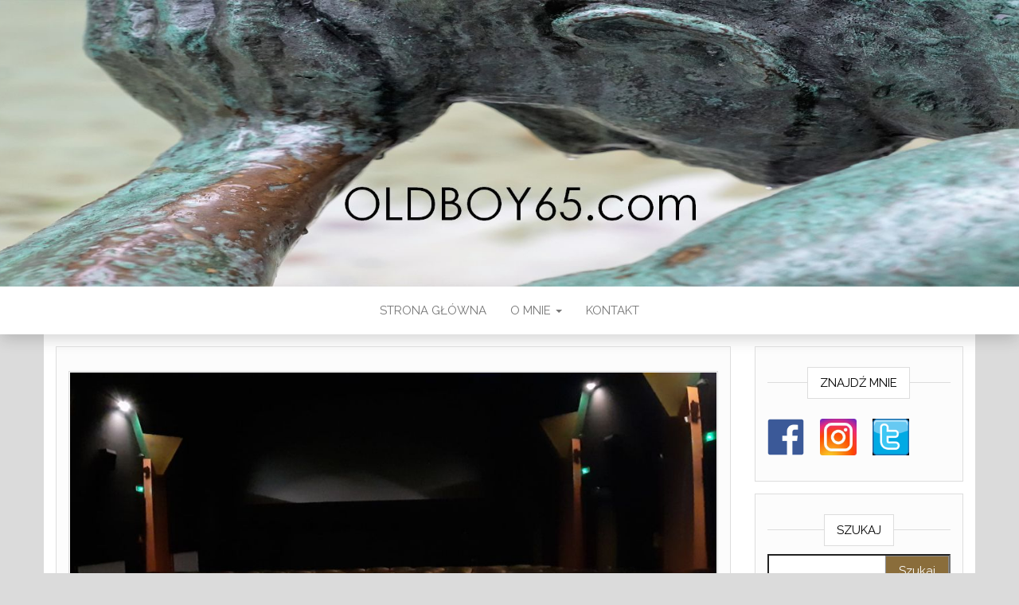

--- FILE ---
content_type: text/html; charset=UTF-8
request_url: http://oldboy65.com/2020/08/26/samotnosc-na-wlasne-zyczenie/
body_size: 6726
content:
<!DOCTYPE html>
<html lang="pl-PL">
	<head>
		<meta http-equiv="content-type" content="text/html; charset=UTF-8" />
		<meta http-equiv="X-UA-Compatible" content="IE=edge">
		<meta name="viewport" content="width=device-width, initial-scale=1">
		<link rel="pingback" href="http://oldboy65.com/xmlrpc.php" />
		<title>Samotność na własne życzenie &#8211; Oldboy65.com</title>
<meta name='robots' content='max-image-preview:large' />
	<style>img:is([sizes="auto" i], [sizes^="auto," i]) { contain-intrinsic-size: 3000px 1500px }</style>
	<link rel='dns-prefetch' href='//fonts.googleapis.com' />
<link rel="alternate" type="application/rss+xml" title="Oldboy65.com &raquo; Kanał z wpisami" href="http://oldboy65.com/feed/" />
<link rel="alternate" type="application/rss+xml" title="Oldboy65.com &raquo; Kanał z komentarzami" href="http://oldboy65.com/comments/feed/" />
<link rel="alternate" type="application/rss+xml" title="Oldboy65.com &raquo; Samotność na własne życzenie Kanał z komentarzami" href="http://oldboy65.com/2020/08/26/samotnosc-na-wlasne-zyczenie/feed/" />
<script type="text/javascript">
/* <![CDATA[ */
window._wpemojiSettings = {"baseUrl":"https:\/\/s.w.org\/images\/core\/emoji\/16.0.1\/72x72\/","ext":".png","svgUrl":"https:\/\/s.w.org\/images\/core\/emoji\/16.0.1\/svg\/","svgExt":".svg","source":{"concatemoji":"http:\/\/oldboy65.com\/wp-includes\/js\/wp-emoji-release.min.js?ver=6.8.3"}};
/*! This file is auto-generated */
!function(s,n){var o,i,e;function c(e){try{var t={supportTests:e,timestamp:(new Date).valueOf()};sessionStorage.setItem(o,JSON.stringify(t))}catch(e){}}function p(e,t,n){e.clearRect(0,0,e.canvas.width,e.canvas.height),e.fillText(t,0,0);var t=new Uint32Array(e.getImageData(0,0,e.canvas.width,e.canvas.height).data),a=(e.clearRect(0,0,e.canvas.width,e.canvas.height),e.fillText(n,0,0),new Uint32Array(e.getImageData(0,0,e.canvas.width,e.canvas.height).data));return t.every(function(e,t){return e===a[t]})}function u(e,t){e.clearRect(0,0,e.canvas.width,e.canvas.height),e.fillText(t,0,0);for(var n=e.getImageData(16,16,1,1),a=0;a<n.data.length;a++)if(0!==n.data[a])return!1;return!0}function f(e,t,n,a){switch(t){case"flag":return n(e,"\ud83c\udff3\ufe0f\u200d\u26a7\ufe0f","\ud83c\udff3\ufe0f\u200b\u26a7\ufe0f")?!1:!n(e,"\ud83c\udde8\ud83c\uddf6","\ud83c\udde8\u200b\ud83c\uddf6")&&!n(e,"\ud83c\udff4\udb40\udc67\udb40\udc62\udb40\udc65\udb40\udc6e\udb40\udc67\udb40\udc7f","\ud83c\udff4\u200b\udb40\udc67\u200b\udb40\udc62\u200b\udb40\udc65\u200b\udb40\udc6e\u200b\udb40\udc67\u200b\udb40\udc7f");case"emoji":return!a(e,"\ud83e\udedf")}return!1}function g(e,t,n,a){var r="undefined"!=typeof WorkerGlobalScope&&self instanceof WorkerGlobalScope?new OffscreenCanvas(300,150):s.createElement("canvas"),o=r.getContext("2d",{willReadFrequently:!0}),i=(o.textBaseline="top",o.font="600 32px Arial",{});return e.forEach(function(e){i[e]=t(o,e,n,a)}),i}function t(e){var t=s.createElement("script");t.src=e,t.defer=!0,s.head.appendChild(t)}"undefined"!=typeof Promise&&(o="wpEmojiSettingsSupports",i=["flag","emoji"],n.supports={everything:!0,everythingExceptFlag:!0},e=new Promise(function(e){s.addEventListener("DOMContentLoaded",e,{once:!0})}),new Promise(function(t){var n=function(){try{var e=JSON.parse(sessionStorage.getItem(o));if("object"==typeof e&&"number"==typeof e.timestamp&&(new Date).valueOf()<e.timestamp+604800&&"object"==typeof e.supportTests)return e.supportTests}catch(e){}return null}();if(!n){if("undefined"!=typeof Worker&&"undefined"!=typeof OffscreenCanvas&&"undefined"!=typeof URL&&URL.createObjectURL&&"undefined"!=typeof Blob)try{var e="postMessage("+g.toString()+"("+[JSON.stringify(i),f.toString(),p.toString(),u.toString()].join(",")+"));",a=new Blob([e],{type:"text/javascript"}),r=new Worker(URL.createObjectURL(a),{name:"wpTestEmojiSupports"});return void(r.onmessage=function(e){c(n=e.data),r.terminate(),t(n)})}catch(e){}c(n=g(i,f,p,u))}t(n)}).then(function(e){for(var t in e)n.supports[t]=e[t],n.supports.everything=n.supports.everything&&n.supports[t],"flag"!==t&&(n.supports.everythingExceptFlag=n.supports.everythingExceptFlag&&n.supports[t]);n.supports.everythingExceptFlag=n.supports.everythingExceptFlag&&!n.supports.flag,n.DOMReady=!1,n.readyCallback=function(){n.DOMReady=!0}}).then(function(){return e}).then(function(){var e;n.supports.everything||(n.readyCallback(),(e=n.source||{}).concatemoji?t(e.concatemoji):e.wpemoji&&e.twemoji&&(t(e.twemoji),t(e.wpemoji)))}))}((window,document),window._wpemojiSettings);
/* ]]> */
</script>
<style id='wp-emoji-styles-inline-css' type='text/css'>

	img.wp-smiley, img.emoji {
		display: inline !important;
		border: none !important;
		box-shadow: none !important;
		height: 1em !important;
		width: 1em !important;
		margin: 0 0.07em !important;
		vertical-align: -0.1em !important;
		background: none !important;
		padding: 0 !important;
	}
</style>
<link rel='stylesheet' id='head-blog-fonts-css' href='https://fonts.googleapis.com/css?family=Raleway%3A300%2C400%2C700&#038;subset=latin-ext' type='text/css' media='all' />
<link rel='stylesheet' id='bootstrap-css' href='http://oldboy65.com/wp-content/themes/head-blog/css/bootstrap.css?ver=3.3.7' type='text/css' media='all' />
<link rel='stylesheet' id='head-blog-stylesheet-css' href='http://oldboy65.com/wp-content/themes/head-blog/style.css?ver=1.0.9' type='text/css' media='all' />
<link rel='stylesheet' id='font-awesome-css' href='http://oldboy65.com/wp-content/themes/head-blog/css/font-awesome.min.css?ver=4.7.0' type='text/css' media='all' />
<script type="text/javascript" src="http://oldboy65.com/wp-includes/js/jquery/jquery.min.js?ver=3.7.1" id="jquery-core-js"></script>
<script type="text/javascript" src="http://oldboy65.com/wp-includes/js/jquery/jquery-migrate.min.js?ver=3.4.1" id="jquery-migrate-js"></script>
<link rel="https://api.w.org/" href="http://oldboy65.com/wp-json/" /><link rel="alternate" title="JSON" type="application/json" href="http://oldboy65.com/wp-json/wp/v2/posts/1990" /><link rel="EditURI" type="application/rsd+xml" title="RSD" href="http://oldboy65.com/xmlrpc.php?rsd" />
<meta name="generator" content="WordPress 6.8.3" />
<link rel="canonical" href="http://oldboy65.com/2020/08/26/samotnosc-na-wlasne-zyczenie/" />
<link rel='shortlink' href='http://oldboy65.com/?p=1990' />
<link rel="alternate" title="oEmbed (JSON)" type="application/json+oembed" href="http://oldboy65.com/wp-json/oembed/1.0/embed?url=http%3A%2F%2Foldboy65.com%2F2020%2F08%2F26%2Fsamotnosc-na-wlasne-zyczenie%2F" />
<link rel="alternate" title="oEmbed (XML)" type="text/xml+oembed" href="http://oldboy65.com/wp-json/oembed/1.0/embed?url=http%3A%2F%2Foldboy65.com%2F2020%2F08%2F26%2Fsamotnosc-na-wlasne-zyczenie%2F&#038;format=xml" />
	<style id="twentyseventeen-custom-header-styles" type="text/css">
			.site-title,
		.site-description {
			position: absolute;
			clip: rect(1px, 1px, 1px, 1px);
		}
		</style>
	<style type="text/css" id="custom-background-css">
body.custom-background { background-color: #dbdbdb; }
</style>
		</head>
	<body id="blog" class="wp-singular post-template-default single single-post postid-1990 single-format-standard custom-background wp-theme-head-blog">
        		<div class="site-header container-fluid" style="background-image: url(http://oldboy65.com/wp-content/uploads/2018/10/cropped-worpress_Oldboy65_2.jpg)">
	<div class="custom-header container" >
			<div class="site-heading text-center">
        				<div class="site-branding-logo">
									</div>
				<div class="site-branding-text">
											<p class="site-title"><a href="http://oldboy65.com/" rel="home">Oldboy65.com</a></p>
					
									</div><!-- .site-branding-text -->
        			</div>
	</div>
</div>
 
<div class="main-menu">
	<nav id="site-navigation" class="navbar navbar-default navbar-center">     
		<div class="container">   
			<div class="navbar-header">
									<div id="main-menu-panel" class="open-panel" data-panel="main-menu-panel">
						<span></span>
						<span></span>
						<span></span>
					</div>
							</div>
			<div class="menu-container"><ul id="menu-top-menu" class="nav navbar-nav"><li id="menu-item-19" class="menu-item menu-item-type-custom menu-item-object-custom menu-item-home menu-item-19"><a title="Strona główna" href="http://oldboy65.com/">Strona główna</a></li>
<li id="menu-item-20" class="menu-item menu-item-type-post_type menu-item-object-page menu-item-has-children menu-item-20 dropdown"><a title="O mnie" href="http://oldboy65.com/o-nas/" data-toggle="dropdown" class="dropdown-toggle">O mnie <span class="caret"></span></a>
<ul role="menu" class=" dropdown-menu">
	<li id="menu-item-52" class="menu-item menu-item-type-post_type menu-item-object-page menu-item-52"><a title="Zdjęcia" href="http://oldboy65.com/zdjecia/">Zdjęcia</a></li>
</ul>
</li>
<li id="menu-item-22" class="menu-item menu-item-type-post_type menu-item-object-page menu-item-22"><a title="Kontakt" href="http://oldboy65.com/kontakt/">Kontakt</a></li>
</ul></div>		</div>
			</nav> 
</div>

<div class="container main-container" role="main">
	<div class="page-area">
		
<!-- start content container -->
<!-- start content container -->
<div class="row">      
			<article class="col-md-9">
			                         
					<div class="post-1990 post type-post status-publish format-standard has-post-thumbnail hentry category-o-wszystkim-co-mnie-porusza-martwi-lub-cieszy tag-kino-apollo-walbrzych tag-samotnosc">
						<div class="single-wrap col-md-12">
										<div class="news-thumb ">
				<img src="http://oldboy65.com/wp-content/uploads/2020/08/Apollo-na-OLd.jpg" alt="Samotność na własne życzenie" />
			</div><!-- .news-thumb -->
									<h1 class="single-title">Samotność na własne życzenie</h1>							<div class="single-meta text-center">
									<span class="posted-date">
		26 sierpnia, 2020	</span>
	<span class="comments-meta">
		Off		<i class="fa fa-comments-o"></i>
	</span>
									<span class="author-meta">
									<span class="author-meta-by">By</span>
									<a href="http://oldboy65.com/author/oldboy/">
										oldboy									</a>
								</span>
							</div>	
							<div class="single-content"> 
								<div class="single-entry-summary">
									    							<p style="text-align: justify;"><span style="font-family: arial, helvetica, sans-serif;">Pustka? Ludzie przestali chodzić do kina? Nikogo nie kręcą już filmy? Czy może miłośnikami filmowych obrazów zawładnęły platformy filmowe? Bo odpalamy nasz ogromny telewizor i na ekranie mamy czego tylko dusza zapragnie! A może ze względów oszczędnościowych kina świecą pustkami, bo za cenę jednego biletu, można co najmniej przez tydzień, siedząc przed telewizorem całą dobę, oglądać bez końca kryminały, filmy sensacyjne, familijne, dokumentalne itd. A może to nasze zwykłe wygodnictwo trzyma nas w domach? Bo po co przemieszczać się gdziekolwiek, samochodem lub autobusem, tracąc czas na dojazd, skoro można mieć to w domu?</span></p>
<p style="text-align: justify;"><span style="font-family: arial, helvetica, sans-serif;">Myślę, że przyczyn jest wiele, ale największym powodem nie chodzenia do kina jest zapewne nasze wygodnictwo, co jak wszystko inne ma swoje skutki uboczne.</span></p>
<p style="text-align: justify;"><span style="font-family: arial, helvetica, sans-serif;">Dla miłośników alkoholu, skutkiem ubocznym picia może być marskość wątroby, dla zwolenników fast foodów &#8211; otyłość i cała gama chorób z tym związanych, dla wielbicieli czekoladowego ciałka, wypalających swój organizm w promieniach upalnego słońca, może być to rak skóry&#8230;</span></p>
<p style="text-align: justify;"><span style="font-family: arial, helvetica, sans-serif;">Natomiast dla ludzi wygodnych, ograniczających kontakty z innymi ludźmi, pragnącymi jak najbardziej odizolować się od społeczeństwa, skutkami ubocznymi może być coraz bardziej doskwierająca samotność.</span></p>
<p style="text-align: justify;"><span style="font-family: arial, helvetica, sans-serif;">Tego się nie zauważa, ale samotność nadciąga coraz bardziej i na własne życzenie będziemy mieli klimat przerażającego osamotnienia rodem z Blade Runnera 2049 Bo opustoszałe sale kinowe, są tylko wierzchołkiem góry lodowej samotności, ponieważ coraz mocniej jesteśmy odizolowani od siebie na własne życzenie, gdyż nawet kiedy przebywamy pod jednym dachem z rodziną, unikamy się jak najbardziej, pragnąc tak zwanego świętego spokoju w nieograniczonym wymiarze. Myślę, że warto się nad tym zastanowić przez chwilę.<br />
</span></p>
<p style="text-align: justify;"><span style="font-family: arial, helvetica, sans-serif;">Nie będę ukrywał, że bez problemu mógłbym żyć latami na bezludnej wyspie, jedynie w towarzystwie Żony, ale z możliwością wejścia na łódkę i dopłynięcia do lądu, jeśli tylko tego bym zapragnął, aby od czasu do czasu pobyć wśród ludzi, bo mimo wszystko wśród nich jest znacznie ciekawiej i może dlatego ciągnie mnie również do kina? Nie takiego pustego jak na zdjęciu, które zrobiłem zanim przyszło jeszcze kilkanaście osób, wśród których trafił się znajomy Żony, a ja wykorzystując chwilę przed filmem porozmawiałem z panem sprzedającym bilety, ponieważ chciałem z kimś obcym pogadać&#8230;<br />
</span></p>
<p style="text-align: right;"><span style="font-family: arial, helvetica, sans-serif;"><strong><b>Oldboy65</b></strong></span></p>
    															</div><!-- .single-entry-summary -->
																<div class="entry-footer"><div class="cat-links"><span class="space-right">Category</span><a href="http://oldboy65.com/category/o-wszystkim-co-mnie-porusza-martwi-lub-cieszy/">01) Ogólnie o życiu.</a></div><div class="tags-links"><span class="space-right">Tags</span><a href="http://oldboy65.com/tag/kino-apollo-walbrzych/">#Kino Apollo Wałbrzych</a> <a href="http://oldboy65.com/tag/samotnosc/">#samotność</a></div></div>							</div>
						</div>
													<div class="single-footer">
									<div id="comments" class="comments-template">
			</div>
 
							</div>
											</div>        
				        
			    
		</article> 
			<aside id="sidebar" class="col-md-3">
    <div class="sidebar__inner">
		  <div id="text-4" class="widget widget_text"><div class="widget-title"><h3>Znajdź mnie</h3></div>			<div class="textwidget"><p><a href="http://www.facebook.pl/Oldboy65" target="_blank" rel="noopener"><img loading="lazy" decoding="async" class="wp-image-59 alignleft" src="http://oldboy65.com/wp-content/uploads/2018/10/fb-300x300.png" alt="" width="46" height="49" /> </a></p>
<p><img loading="lazy" decoding="async" class="wp-image-61 size-full alignleft" src="http://oldboy65.com/wp-content/uploads/2018/10/logo-instagram.jpg" alt="" width="46" height="46" srcset="http://oldboy65.com/wp-content/uploads/2018/10/logo-instagram.jpg 225w, http://oldboy65.com/wp-content/uploads/2018/10/logo-instagram-150x150.jpg 150w" sizes="auto, (max-width: 46px) 100vw, 46px" /></p>
<p><img loading="lazy" decoding="async" class="size-full wp-image-62 alignleft" src="http://oldboy65.com/wp-content/uploads/2018/10/twitter_PNG8.png" alt="" width="46" height="46" /></p>
<p>&nbsp;</p>
<p>&nbsp;</p>
</div>
		</div><div id="search-3" class="widget widget_search"><div class="widget-title"><h3>Szukaj</h3></div><form role="search" method="get" id="searchform" class="searchform" action="http://oldboy65.com/">
				<div>
					<label class="screen-reader-text" for="s">Szukaj:</label>
					<input type="text" value="" name="s" id="s" />
					<input type="submit" id="searchsubmit" value="Szukaj" />
				</div>
			</form></div><div id="categories-3" class="widget widget_categories"><div class="widget-title"><h3>Kategorie</h3></div>
			<ul>
					<li class="cat-item cat-item-5"><a href="http://oldboy65.com/category/o-wszystkim-co-mnie-porusza-martwi-lub-cieszy/">01) Ogólnie o życiu.</a> (191)
</li>
	<li class="cat-item cat-item-1"><a href="http://oldboy65.com/category/moje-blizsze-i-dalsze-wyprawy/">02) Moje wędrówki</a> (57)
</li>
	<li class="cat-item cat-item-102"><a href="http://oldboy65.com/category/04-spostrzezenia-pana-henia/">03) Księga Codzienności</a> (55)
</li>
	<li class="cat-item cat-item-257"><a href="http://oldboy65.com/category/07-50-w-ruchu/">04) 50+ w ruchu!</a> (61)
</li>
	<li class="cat-item cat-item-4"><a href="http://oldboy65.com/category/03-oldboy-w-kuchni/">05) W kuchni i przy stole.</a> (43)
</li>
	<li class="cat-item cat-item-284"><a href="http://oldboy65.com/category/08-w-szklance-i-kieliszku/">06) W szklance i kieliszku</a> (19)
</li>
	<li class="cat-item cat-item-141"><a href="http://oldboy65.com/category/05-zrozumiec-swiat-tv/">07) Zrozumieć Świat TV</a> (6)
</li>
	<li class="cat-item cat-item-249"><a href="http://oldboy65.com/category/06-warto-przecztac/">08) Warto przeczytać</a> (20)
</li>
	<li class="cat-item cat-item-652"><a href="http://oldboy65.com/category/09-qulturalnie/">09) Qulturalnie!</a> (45)
</li>
			</ul>

			</div><div id="text-3" class="widget widget_text"><div class="widget-title"><h3>O witrynie</h3></div>			<div class="textwidget"><p><em>Każdy z nas ma swoją opowieść o życiu, więc ja również chciałbym podzielić się z Wami moimi przemyśleniami. Może dzięki temu podniosę kogoś na duchu, a moje słowa będą dla kogoś inspiracją? Zachętą do działania lub innym spojrzeniem na dotychczasowe życie&#8230;</em></p>
</div>
		</div>    </div>
	</aside>
</div>
<!-- end content container -->
<!-- end content container -->

</div><!-- end main-container -->
</div><!-- end page-area -->
 
<footer id="colophon" class="footer-credits container-fluid">
	<div class="container">
				<p class="footer-credits-text text-center">
			Proudly powered by <a href="https://wordpress.org/">WordPress</a>			<span class="sep"> | </span>
			Theme: <a href="https://headthemes.com/">Head Blog</a>		</p> 
		 
	</div>	
</footer>
 
<script type="speculationrules">
{"prefetch":[{"source":"document","where":{"and":[{"href_matches":"\/*"},{"not":{"href_matches":["\/wp-*.php","\/wp-admin\/*","\/wp-content\/uploads\/*","\/wp-content\/*","\/wp-content\/plugins\/*","\/wp-content\/themes\/head-blog\/*","\/*\\?(.+)"]}},{"not":{"selector_matches":"a[rel~=\"nofollow\"]"}},{"not":{"selector_matches":".no-prefetch, .no-prefetch a"}}]},"eagerness":"conservative"}]}
</script>
<script type="text/javascript" src="http://oldboy65.com/wp-content/themes/head-blog/js/bootstrap.min.js?ver=3.3.7" id="bootstrap-js"></script>
<script type="text/javascript" src="http://oldboy65.com/wp-content/themes/head-blog/js/customscript.js?ver=1.0.9" id="head-blog-theme-js-js"></script>

</body>
</html>
